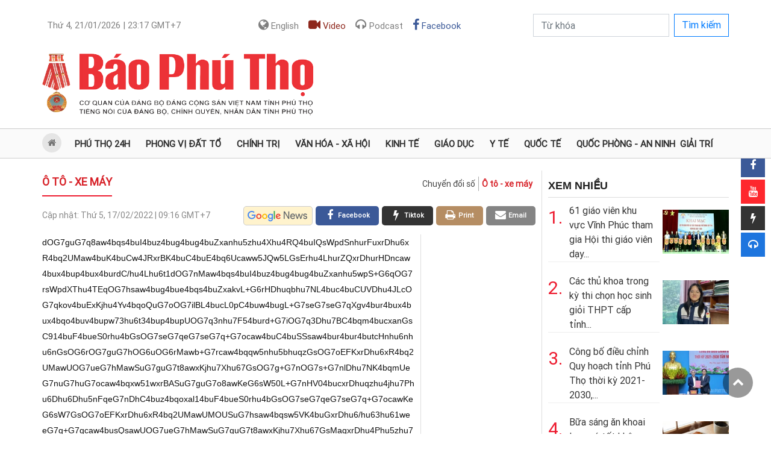

--- FILE ---
content_type: text/html; charset=utf-8
request_url: https://baophutho.vn/bmw-xuat-khau-nhieu-oto-nhat-my-2021-182816.htm
body_size: 12378
content:
<!doctype html>
<html lang="vi">
<head>
    <title>BMW xuất khẩu nhiều ôtô nhất Mỹ 2021</title>
    <meta charset="utf-8">
    <meta name="MobileOptimized" content="device-width">
    <meta http-equiv="Content-Type" content="text/html; charset=UTF-8">
    <meta name="viewport" content="width=device-width, initial-scale=1.0, maximum-scale=1.0, user-scalable=0">
    <meta name="robots" content="noarchive, max-image-preview:large, index, follow">
    <meta name="GOOGLEBOT" content="noarchive, max-image-preview:large, index, follow">
    <meta name="generator" content="baophutho.vn">
    <meta name="copyright" content="Báo Phú Thọ điện tử">
    <meta name="author" content="baophutho.vn">
    <meta name="resource-type" content="Document">
    <meta name="distribution" content="Global">
    <meta name="revisit-after" content="1 days">
    <meta http-equiv="REFRESH" content="1800">
    <link rel="alternate" href="https://baophutho.vn" hreflang="vi-vn">

    	<link rel="preconnect" href="//i.baophutho.vn"><link rel="dns-prefetch" href="//i.baophutho.vn">
	<link rel="preconnect" href="//c.baophutho.vn"><link rel="dns-prefetch" href="//c.baophutho.vn">
	<link rel="preconnect" href="//c.dhcn.vn"><link rel="dns-prefetch" href="//c.dhcn.vn">

    	<link rel="preload" href="//c.baophutho.vn/dgrs/bs/bootstrap.min.css" as="style" crossorigin>
    	<link rel="preload" href="//c.baophutho.vn/dgrs/font/roboto.css" as="style" crossorigin>
    	<link rel="preload" href="//c.baophutho.vn/dgrs/font/dicons.css" as="style" crossorigin>
    	<link rel="preload" href="//c.baophutho.vn/dgrs/font/icomoon.css" as="style" crossorigin>
    
    	<link rel="preload" href="//c.baophutho.vn/cdn/apps/cms/baophutho/pc/bptcss-pc250922-4.css" as="style" crossorigin>
    	<link rel="preload" href="//c.baophutho.vn/cdn/apps/cms/baophutho/pc/carousel-1.2.css" as="style" crossorigin>
    	<link rel="preload" href="//c.baophutho.vn/cdn/apps/cms/baophutho/pc/vl-swiper.css" as="style" crossorigin>
    
    	<link rel="preload" href="//c.baophutho.vn/dgrs/js/core/lang-vi.js" as="script" crossorigin>
    	<link rel="preload" href="//c.baophutho.vn/dgrs/js/core/dcore-2.2.0.d7.174.js" as="script" crossorigin>    
    	<link rel="preload" href="//c.baophutho.vn/dgrs/js/cms/frontend/cmsfcore.dg66.js" as="script" crossorigin>

    	<link rel="preload" href="//c.baophutho.vn/dgrs/js/base/dui.d7.174.js" as="script" crossorigin>
    	<link rel="preload" href="/static/modules/cms/frontend/baophutho/bptjs-pc250926-2.js" as="script" crossorigin>
    
    
    <link rel="stylesheet" href="//c.baophutho.vn/dgrs/bs/bootstrap.min.css" crossorigin>
    <link rel="stylesheet" href="//c.baophutho.vn/dgrs/font/roboto.css" crossorigin>
    <link rel="stylesheet" href="//c.baophutho.vn/dgrs/font/dicons.css" crossorigin>
    <link rel="stylesheet" href="//c.baophutho.vn/dgrs/font/icomoon.css" crossorigin>

    <link rel="stylesheet" href="//c.baophutho.vn/cdn/apps/cms/baophutho/pc/bptcss-pc250922-4.css" crossorigin>
    <link rel="stylesheet" href="//c.baophutho.vn/cdn/apps/cms/baophutho/pc/carousel-1.2.css" crossorigin>
    <link rel="stylesheet" href="//c.baophutho.vn/cdn/apps/cms/baophutho/pc/vl-swiper.css" crossorigin>

    <!-- <link href="//c.baophutho.vn/cdn/apps/cms/baophutho/css/quoctang.css?v=b3" rel="stylesheet" type="text/css"/> -->
    
    <link rel="icon" type="image/png" href="//i.baophutho.vn/logo/2529/48d23165748-web-app-manifest-512x512.png" sizes="96x96">
<link rel="icon" type="image/svg+xml" href="//i.baophutho.vn/logo/2529/48d23165730-favicon.svg">
<link rel="shortcut icon" href="//i.baophutho.vn/logo/2529/48d23165736-favicon.ico" type="image/x-icon">
<link rel="apple-touch-icon" sizes="180x180" href="//i.baophutho.vn/logo/2529/48d23165748-web-app-manifest-512x512.png">
<link rel="alternate" type="application/rss+xml" title="Báo và Phát thanh, Truyền hình Phú Thọ - Feed" href="https://baophutho.vn/feed">
<link rel="sitemap" type="application/xml" title="Sitemap" href="https://baophutho.vn/sitemap.xml">

<meta name="apple-mobile-web-app-title" content="Báo và Phát thanh, Truyền hình Phú Thọ">
<meta property="fb:app_id" content="1249537532856263">
<meta property="fb:pages" content="1850984765149282">
<meta property="og:rich_attachment" content="true">
<meta property="op:markup_version" content="v1.0">
<meta property="og:locale" content="vi_VN">

<script type="application/ld+json">{"@context":"https://schema.org","@type":"Organization","name":"Báo và Phát thanh, Truyền hình Phú Thọ","url":"https://baophutho.vn","logo":"//i.baophutho.vn/logo/2529/48d23165748-web-app-manifest-512x512.png","foundingDate":2010,"founders":[{"@type":"Person","name":"Đảng bộ Đảng Cộng sản Việt Nam tỉnh Phú Thọ"}],"address":[{"@type":"PostalAddress","streetAddress":"Đường Nguyễn Tất Thành - P. Việt Trì - Tỉnh Phú Thọ","addressLocality":"VietNam","addressRegion":"VietNam","postalCode":"10000","addressCountry":"VNM"}],"contactPoint":[{"@type":"ContactPoint","telephone":"039.558.7799","contactType":"customer service"},{"@type":"ContactPoint","telephone":"0966.683988","contactType":"customer service"},{"@type":"ContactPoint","telephone":"0210.3814337","contactType":"customer service"}],"sameAs":["https://www.facebook.com/baophutho","https://www.youtube.com/@baophutho2179","https://news.google.com/publications/CAAqJggKIiBDQklTRWdnTWFnNEtER0poYjNCb2RYUm9ieTUyYmlnQVAB?hl=vi&gl=VN&ceid=VN:vi","https://www.tiktok.com/@baophutho.vn"]}</script>
<script type="application/ld+json">{"@context":"https://schema.org","@type":"WebSite","name":"Báo và Phát thanh, Truyền hình Phú Thọ","url":"https://baophutho.vn","alternateName":"Báo Phú Thọ, Đảng bộ Đảng Cộng sản Việt Nam tỉnh Phú Thọ","potentialAction":{"@type":"SearchAction","target":{"@type":"EntryPoint","urlTemplate":"https://baophutho.vn/search?q={search_term_string}"},"query-input":"required name={_qname}"}}</script>
<script type="application/ld+json">{"@context":"https://schema.org","@type":"Person","name":"Báo và Phát thanh, Truyền hình Phú Thọ","url":"https://baophutho.vn","sameAs":["https://www.facebook.com/baophutho","https://www.youtube.com/@baophutho2179","https://news.google.com/publications/CAAqJggKIiBDQklTRWdnTWFnNEtER0poYjNCb2RYUm9ieTUyYmlnQVAB?hl=vi&gl=VN&ceid=VN:vi","https://www.tiktok.com/@baophutho.vn"]}</script>

    <script defer src="//c.baophutho.vn/dgrs/js/core/lang-vi.js" crossorigin></script>
    <script src="//c.baophutho.vn/dgrs/js/core/dcore-2.2.0.d7.174.js" crossorigin></script>
    <script src="/dgconfig"></script>
    <script src="//c.baophutho.vn/dgrs/js/cms/frontend/cmsfcore.dg66.js" crossorigin></script>

    <script src="//c.baophutho.vn/dgrs/js/base/dui.d7.174.js" crossorigin></script>
    <script src="/static/modules/cms/frontend/baophutho/bptjs-pc250926-2.js" crossorigin></script>
    
    
    
        <link href="https://baophutho.vn/bmw-xuat-khau-nhieu-oto-nhat-my-2021-182816.htm" rel="canonical">
<meta name="description" content="Trong 2021, BMW sản xuất tổng cộng 433.810 xe tại nhà máy ở Spartanburg, bang South Carolina, Mỹ. Trong đó, 257.876 xe được bán ở ngoài nước Mỹ, giúp hãng Đức trở thành nhà xuất khẩu ôtô lớn nhất Mỹ năm thứ 8 liên tiếp, theo dữ liệu từ Bộ Thương mại Mỹ.">


<meta property="article:publisher" content="https://www.facebook.com/baophutho">

<meta property="article:section" content="Ô tô - xe máy">
<meta property="article:published_time" content="2022-02-17T09:16:00+0700">
<meta property="article:modified_time" content="2022-02-17T09:12:00+0700">
<meta property="og:site_name" content="Báo và Phát thanh, Truyền hình Phú Thọ"><meta property="og:type" content="article"><meta property="og:url" content="https://baophutho.vn/bmw-xuat-khau-nhieu-oto-nhat-my-2021-182816.htm"><meta property="og:image" content="https://baophutho.vn/thumbnail/news/bmw-xuat-khau-n-w720t0-dinull"><meta property="og:image:width" content="720"><meta property="og:image:height" content="378"><meta property="og:title" content="BMW xuất khẩu nhiều ôtô nhất Mỹ 2021"><meta property="og:description" content="Trong 2021, BMW sản xuất tổng cộng 433.810 xe tại nhà máy ở Spartanburg, bang South Carolina, Mỹ. Trong đó, 257.876 xe được bán ở ngoài nước Mỹ, giúp hãng Đức trở thành nhà xuất khẩu ôtô lớn nhất Mỹ năm thứ 8 liên tiếp, theo dữ liệu từ Bộ Thương mại Mỹ.">
<meta name="twitter:card" value="summary"><meta name="twitter:url" content="https://baophutho.vn/bmw-xuat-khau-nhieu-oto-nhat-my-2021-182816.htm"><meta name="twitter:title" content="BMW xuất khẩu nhiều ôtô nhất Mỹ 2021"><meta name="twitter:description" content="Trong 2021, BMW sản xuất tổng cộng 433.810 xe tại nhà máy ở Spartanburg, bang South Carolina, Mỹ. Trong đó, 257.876 xe được bán ở ngoài nước Mỹ, giúp hãng Đức trở thành nhà xuất khẩu ôtô lớn nhất Mỹ năm thứ 8 liên tiếp, theo dữ liệu từ Bộ Thương mại Mỹ."><meta name="twitter:image" content="https://baophutho.vn/thumbnail/news/bmw-xuat-khau-n-w720t0-dinull"><meta name="twitter:site" content="@Báo Phú Thọ"><meta name="twitter:creator" content="@Báo và Phát thanh, Truyền hình Phú Thọ">
<script type="application/ld+json">{"@context":"https://schema.org","@type":"NewsArticle","mainEntityOfPage":{"@type":"WebPage","@id":"https://baophutho.vn/bmw-xuat-khau-nhieu-oto-nhat-my-2021-182816.htm"},"headline":"BMW xuất khẩu nhiều ôtô nhất Mỹ 2021","description":"Trong 2021, BMW sản xuất tổng cộng 433.810 xe tại nhà máy ở Spartanburg, bang South Carolina, Mỹ. Trong đó, 257.876 xe được bán ở ngoài nước Mỹ, giúp hãng Đức trở thành nhà xuất khẩu ôtô lớn nhất Mỹ năm thứ 8 liên tiếp, theo dữ liệu từ Bộ Thương mại Mỹ.","image":{"@type":"ImageObject","url":"https://baophutho.vn/thumbnail/news/bmw-xuat-khau-n-w720t0-dinull","width":720,"height":378},"datePublished":"2022-02-17T09:16:00+0700","dateModified":"2022-02-17T09:16:00+0700","author":{"@type":"Person","name":"Báo Phú Thọ"},"publisher":{"@type":"Organization","name":"Báo và Phát thanh, Truyền hình Phú Thọ","logo":{"@type":"ImageObject","url":"//i.baophutho.vn/logo/2529/48d23165748-web-app-manifest-512x512.png"}}}</script>
<script type="application/ld+json">{"@context":"https://schema.org","@type":"BreadcrumbList","itemListElement":[{"@type":"ListItem","position":1,"item":{"@id":"https://baophutho.vn/bmw-xuat-khau-nhieu-oto-nhat-my-2021-182816.htm","name":"Ô tô - xe máy"}}]}</script>
    

    <link rel="stylesheet" href="//c.baophutho.vn/dgrs/js/cms/style/newseditor-251015-1.css?v=b3" type="text/css"/>
    <link type="text/css" rel="stylesheet" href="//c.baophutho.vn/cdn/apps/cms/baophutho/pc/update230914.css?v=b3"/>
    

    <script async src="https://www.googletagmanager.com/gtag/js?id=G-NW9E22JM71"></script><script>danalytics.google()</script>    
</head>
<body id="dgbody" class="vn">
    <div class="container">
        <div class="row"><div class="col-lg-12"><div id="ad_center1_1140x210" class="oad"></div></div></div>
        <div class="row d-flex justify-content-between">
            <div class="col-lg-12">
                <nav class="navbar navbar-expand-lg navbar-light p-0 w-100">
                    <button class="navbar-toggler mt-2 mr-2" type="button" data-toggle="collapse" data-target="#navbarSupportedContent"
                            aria-controls="navbarSupportedContent" aria-expanded="false" aria-label="Toggle navigation">
                        <span class="fa fa-bars"></span>
                    </button>
                    <div class="collapse navbar-collapse" id="navbarSupportedContent">
                        <ul class="navbar-nav mt-2 d-flex justify-content-between w-100 dnav">
                            <li class="nav-item rounded pl-1"><a class="nav-link" href="#"><span class="dformatdate" lang="vn" rel="3:21:01:2026:23:17"></span> GMT+7</a></li>
                            <!--<li class="nav-item rounded pl-1"><a class="nav-link" href="#"><i class="fa fa-phone"></i> 039.558.7799</a></li>-->
                            <li class="nav-item rounded pl-1 form-inline">
                                <a class="nav-link" title="Tiếng Anh" target="_blank" href="//en.baophutho.vn"><i class="fa fa-globe"></i> English</a>
                                <!--<a class="nav-link" href="/emagazine"><i class="fa fa-edge"></i></a>-->
                                <a class="nav-link video" href="/video"><i class="fa fa-video"></i> Video</a>
                                <a class="nav-link podcast" href="/podcast"><i class="fa fa-headphones"></i> Podcast</a>
                                <a class="nav-link facebook" href="https://www.facebook.com/baophutho" target="_blank"><i class="fa fa-facebook"></i> Facebook</a>
                            </li>
                            <li class="nav-item pl-1">
                                <form class="form-inline" method="get" action="/search">
                                    <div class="form-group"><input class="form-control rounded-0" name="q" type="search" placeholder="Từ khóa" aria-label="Search"/></div>
                                    <button class="btn btn-outline-primary mb-3 mb-sm-0 ml-2 rounded-0" type="submit">Tìm kiếm</button>
                                </form>
                            </li>
                        </ul>
                    </div>
                </nav>
            </div>
        </div>
        <div class="row dhead">
            <div class="col-lg-5">
                <div class="dlogo pt-4">
                    <a href="/" class="logo" title="Báo Phú Thọ điện tử - Tin tức Phú Thọ mới nhất, cập nhật 24h liên tục">
                        <img src="//i.baophutho.vn/logo/2521/48d26034756-111d01211833-baophutholog.png" alt="Báo Phú Thọ điện tử"/>
                    </a>
                </div>
            </div>
            <div class="col-lg-7 text-right"><div class="dadv_r"><div id="ad_top1_440x100" class="oad"></div></div></div>
        </div>
    </div>
    <section id="dnav">
        <ul>
            <li class="active"><div class="home"><a href="/"><i class="fa fa-home" aria-hidden="true"></i>&nbsp;<b>Trang chủ</b></a></div></li>
            <li><a href="/phu-tho-24h">Phú Thọ 24h</a></li>
            <li>
                <a href="/phong-vi-dat-to">Phong vị đất tổ</a>
                <div class="sub">
                    <ul>
                        <li><a href="/den-hung">Đền Hùng</a></li>
                        <!-- <li><a href="/du-lich-le-hoi">Du lịch lễ hội</a></li> -->
                    </ul>
                </div>
            </li>
            <li>
                <a href="/chinh-tri">Chính trị</a>
                <div class="sub">
                    <ul>
                        <li><a href="/xay-dung-dang">Xây dựng Đảng</a></li>
                        <li><a href="/quoc-hoi-hoi-dong-nhan-dan">Quốc hội - Hội đồng nhân dân</a></li>
                        <li><a href="/hoc-va-lam-theo-bac">Học và làm theo Bác</a></li>
                    </ul>
                </div>
            </li>
            <li>
                <a href="/van-hoa-xa-hoi">Văn hóa - Xã hội</a>
                <div class="sub">
                    <ul>
                        <li><a href="/xa-hoi">Xã hội</a></li>
                        <li><a href="/van-hoc-nghe-thuat">Văn học nghệ thuật</a></li>
                        <li><a href="/van-hoa">Văn hóa</a></li>
                        <li><a href="/dan-toc-ton-giao">Dân tộc - Tôn giáo</a></li>
                        <!-- <li><a href="/net-dep-doi-thuong">Nét đẹp đời thường</a></li> -->
                    </ul>
                </div>
            </li>
            <li>
                <a href="/kinh-te">Kinh tế</a>
                <div class="sub">
                    <ul>
                        <li><a href="/gia-ca-thi-truong">Giá cả thị trường</a></li>
                    </ul>
                </div>
            </li>
            <!-- Phóng sự, Tỉnh bạn, Bạn đọc, Thể thao, Khoa học  -->
            <li><a href="/giao-duc">Giáo dục</a></li>
            <li><a href="/y-te">Y tế</a></li>
            <!-- <li><a href="/phong-su-ghi-chep">Phóng sự - Ghi chép</a></li> -->
            <li><a href="/quoc-te">Quốc tế</a></li>
            <li><a href="/quoc-phong-an-ninh">Quốc phòng - An ninh</a></li>
            <li><a href="/giai-tri">Giải trí</a></li>
            <!-- <li><a href="/the-thao">Thể thao</a></li> -->
            <!-- <li>
                <a href="/toa-soan-ban-doc">Tòa soạn - Bạn đọc</a>
                <div class="sub">
                    <ul>
                        <li><a href="/cong-dong">Cộng đồng</a></li>
                        <li><a href="/ong-kinh-phong-vien">Ống kính phóng viên</a></li>
                    </ul>
                </div>
            </li> -->
            <!-- <li>
                <a href="/khoa-hoc-cong-nghe">Khoa học</a>
                <div class="sub">
                    <ul>
                        <li><a href="/chuyen-doi-so">Chuyển đổi số</a></li>
                        <li><a href="/o-to-xe-may">Ô tô - Xe máy</a></li>
                    </ul>
                </div>
            </li> -->
        </ul>
    </section>
    <div id="content">
        
        
    <div class="col_1140">
        <div class="col830 fl">
            <div id="ad_topngang2_820" class="oad"></div>
            <div class="dcaption">
                <div class="tite">
                    <a href="/o-to-xe-may" class="fl">Ô tô - xe máy</a>
                    <ul class="fr">
                        
                        <li><a href="/chuyen-doi-so" class="">Chuyển đổi số</a></li>
                        
                        <li><a href="/o-to-xe-may" class="active">Ô tô - xe máy</a></li>
                        
                    </ul>
                    <div class="clr"></div>
                </div>
            </div>
            <div class="news_share">
                <div class="fl"><div class="date_news">Cập nhật:&nbsp;<span class="time stime dformatdate" lang="vn" rel="4:17:02:2022:09:16"></span> GMT+7</div></div>
                <div class="fr">
                    <a rel="nofollow" href="mailto:dientu@baophutho.vn" target="_blank" class="email fr"><i class="fa fa-envelope" aria-hidden="true"></i><span>Email</span></a>
                    <a rel="nofollow" href="/print/fd251d5005b49af3055a404047dec/182816.htm" target="_blank" class="print fr"><i class="fa fa-print" aria-hidden="true"></i><span>Print</span></a>
                    <a rel="nofollow" href="//tiktok.com/@baophutho.vn?text=BMW xuất khẩu nhiều ôtô nhất Mỹ 2021&url=https://baophutho.vn/bmw-xuat-khau-nhieu-oto-nhat-my-2021-182816.htm" target="_blank" class="tiktok fr">
                        <i class="fa fa-flash" aria-hidden="true"></i><span>Tiktok</span>
                    </a>&nbsp;



                    <a rel="nofollow" href="//facebook.com/sharer.php?u=https://baophutho.vn/bmw-xuat-khau-nhieu-oto-nhat-my-2021-182816.htm" target="_blank" class="facebook fr"><i class="fa fa-facebook" aria-hidden="true"></i><span>facebook</span></a>&nbsp;
                    <a rel="nofollow" title="Theo dõi Báo Phú Thọ trên Google News" href="//news.google.com/publications/CAAqBwgKMP7GzwswreLmAw?hl=vi&gl=VN&ceid=VN%3Avi" target="_blank" class="google fr"></a>
                </div>
                <div class="clr"></div>
            </div>
            <div class="col615 fl">
                
                <ul id="dtinlienquan2" class="list_news_related_top"><li><a dhref="{link}">{title}</a></li></ul>
                <!-- Detail begin 18/01/26 01:14:11 -->
                <div id="dcontent">dOG7guG7q8aw4bqs4buI4buz4bug4bug4buZxanhu5zhu4Xhu4RQ4buIQsWpdSnhurFuxrDhu6xR4bq2UMaw4buK4buCw4JRxrBK4buC4buE4bq6Ucaww5JQw5LGsErhu4LhurZQxrDhurHDncaw4bux4bup4bux4burdC/[base64]/[base64]/[base64]/hu63hu6HGsG/hu63hurHhu6HGsG/hu63hu6HGsG/hu6/[base64]/[base64]/[base64]</div>
                <div class="dcontent_live"></div>
                <script src="//c.baophutho.vn/dgrs/js/base/open.d7.174.js"></script>
                <script src="//c.baophutho.vn/dgrs/js/base/lib.d7.174.js"></script>
                <script>
                    dmain.detailView('0','182837','0','/bmw-xuat-khau-nhieu-oto-nhat-my-2021-182816.htm','9','52','182816','0','0','0','0','/o-to-xe-may');
                    dmain.formatDate()
                </script>
                
                
                <!-- Detail end -->
                <br class="clr"/>
                <div class="author pAuthor"></div>
                <div class="author pSource">Theo Vnexpress</div>
                <br class="clr"/>
                <div class="boxtags">
                    <span><i class="fa fa-tag"></i>&nbsp;Từ khóa:</span>
                    
                    
                </div>
                <div class="dadv_n w600"><div id="ad_detail_600" class="oad"></div></div>
                <div id="dcomment"><div id="tempcomment">
    <div class="show_cm" rel="">
        <div class="user_cm">
            <div class="fl"><i class="fa fa-user"></i>&nbsp;<strong>{name} </strong> <span class="date_cm">- {time}</span></div>
            <div class="rg"><a href="#" onclick="return dcomment.reply(this)"><i class="fa fa-comment"></i>&nbsp;<b>Trả lời</b></a></div>
        </div>
        <div class="info_cm">{body}</div>
        <div class="replylist show_cm"></div>
        <div class="replybox"></div>
    </div>
</div>
<div id="tempreplylist">
    <div class="user_cm"><i class="fa fa-user"></i>&nbsp;<strong>{name}</strong> <span class="date_cm">- {time}</span></div>
    <div class="info_cm">{body}</div>
</div>
<div id="tempreplybox">
    <div class="clearfix">
        <div class="input_cm"><textarea placeholder="Nhập nội dung" class="txt_cm"></textarea></div>
        <table class="tbl_bml" width="100%">
            <tbody>
            <tr>
                <td align="left"><input type="text" name="name" placeholder="Họ và tên"/></td>
                <td align="right"><input type="text" name="email" placeholder="E-mail"/></td>
            </tr>
            </tbody>
        </table>
        <br/>
        <div class="clearfix">
            <div class="spLoading fl note_cm"></div>
            <div class="fr"><input type="button" class="submit_cm" value="Gửi trả lời"/></div>
        </div>
    </div>
</div>
<div id="boxComment">
    <div class="title_public"><a href="#" onclick="return false;">Bình luận</a></div>
    <div class="box_cm">
        <div class="head_boxcm clearfix"><div class="numer_cm fl"><strong>0</strong> bình luận</div></div>
        <div id="dvComment" class="content_cm">
            
        </div>
        <div class="btnMore paging_cm"><a href="#" onclick="return dcomment.getComment()" class="active">Xem thêm</a></div>
    </div>
</div>
<div class="title_public"><a href="#" onclick="return false;">Ý KIẾN CỦA BẠN (1000 ký tự)</a></div>
<div class="clearfix">
    <div class="input_cm"><textarea id="ctxtContent" placeholder="Nhập nội dung" class="txt_cm"></textarea></div>
    <table class="tbl_bml" width="100%">
        <tbody>
        <tr>
            <td align="left"><input id="ctxtName" type="text" name="name" placeholder="Họ và tên"/></td>
            <td align="right"><input id="ctxtEmail" type="text" name="email" placeholder="E-mail"/></td>
        </tr>
        </tbody>
    </table>
    <br/>
    <div class="clearfix">
        <div class="spLoading fl note_cm">Ý kiến của bạn sẽ được biên tập trước khi đăng. Vui lòng gõ tiếng Việt có dấu</div>
        <div class="fr"><input type="button" onclick="return dcomment.sendComment(this);" class="submit_cm" value="Gửi bình luận"/></div>
    </div>
    <script>dcomment.init(dj.intval('182816'),dj.intval('52'))</script>
</div></div>
                <div id="tinlienquan_template" style="display:none">
                    <article data-id="{id}">
                        <a dhref="{link}"><img class="lazy" src="//c.baophutho.vn/dgrs/img/thumb.gif" data-src="//c.baophutho.vn/media/img/280/{avatar}"/></a>
                        <h3>
                            <a dhref="{link}">{title}</a><br/>
                            <span class="stime" rel="{posted}">{publish}</span>
                            <p>{head}</p>
                        </h3>
                        <div class="clr"></div>
                    </article>
                </div>
                
                    <div id="tindadua" class="ditems">
                        <h3 class="tite">Xem thêm</h3>
                        <section class="items">
                        
                        
    <article class="nitem" data-id="245745">
        <a href="/lo-nang-cac-hang-oto-dieu-chinh-chien-luoc-xe-dien-245745.htm" title="Lỗ nặng, các hãng ôtô điều chỉnh chiến lược xe điện"><img class="lazy" src="//c.baophutho.vn/dgrs/img/thumb.gif" data-src="//c.baophutho.vn/media/img/280/news/2602/112d3090322t85l1.webp" alt="Lỗ nặng, các hãng ôtô điều chỉnh chiến lược xe điện"/></a>
        <h3>
            <a href="/lo-nang-cac-hang-oto-dieu-chinh-chien-luoc-xe-dien-245745.htm" title="Lỗ nặng, các hãng ôtô điều chỉnh chiến lược xe điện">Lỗ nặng, các hãng ôtô điều chỉnh chiến lược xe điện</a><br/>
            <span class="stime" rel="1768384980">2026-01-14 17:03:00</span>
            <p>Doanh số chậm lại, chi phí cao và thay đổi chính sách buộc General Motors, Ford và nhiều hãng lớn điều chỉnh kế hoạch xe điện toàn cầu.</p>
        </h3>
        <div class="clr"></div>
    </article>

    <article class="nitem" data-id="245591">
        <a href="/dong-xe-hybrid-dung-truoc-co-hoi-giam-gia-tu-nam-20026-khi-ap-muc-thue-moi-245591.htm" title="Dòng xe Hybrid đứng trước cơ hội giảm giá từ năm 20026 khi áp mức thuế mới"><img class="lazy" src="//c.baophutho.vn/dgrs/img/thumb.gif" data-src="//c.baophutho.vn/media/img/280/news/2602/187d1063613t11200l1-toyota-hybrid-32.webp" alt="Dòng xe Hybrid đứng trước cơ hội giảm giá từ năm 20026 khi áp mức thuế mới"/></a>
        <h3>
            <a href="/dong-xe-hybrid-dung-truoc-co-hoi-giam-gia-tu-nam-20026-khi-ap-muc-thue-moi-245591.htm" title="Dòng xe Hybrid đứng trước cơ hội giảm giá từ năm 20026 khi áp mức thuế mới">Dòng xe Hybrid đứng trước cơ hội giảm giá từ năm 20026 khi áp mức thuế mới</a><br/>
            <span class="stime" rel="1768174560">2026-01-12 06:36:00</span>
            <p>Từ năm 2026 nhờ mức thuế TTĐB đối với dòng xe Hybrid, giảm từ 100% xuống còn 70%, giá bán của nhiều mẫu có thể giảm hàng chục đến cả trăm triệu đồng giúp tăng khả năng tiếp cận...</p>
        </h3>
        <div class="clr"></div>
    </article>

    <article class="nitem" data-id="245260">
        <a href="/hang-o-to-nao-cai-thien-manh-me-nhat-trong-nam-2025-245260.htm" title="Hãng ô tô nào cải thiện mạnh mẽ nhất trong năm 2025?"><img class="lazy" src="//c.baophutho.vn/dgrs/img/thumb.gif" data-src="//c.baophutho.vn/media/img/280/news/2601/204d2073902t75l1.webp" alt="Hãng ô tô nào cải thiện mạnh mẽ nhất trong năm 2025?"/></a>
        <h3>
            <a href="/hang-o-to-nao-cai-thien-manh-me-nhat-trong-nam-2025-245260.htm" title="Hãng ô tô nào cải thiện mạnh mẽ nhất trong năm 2025?">Hãng ô tô nào cải thiện mạnh mẽ nhất trong năm 2025?</a><br/>
            <span class="stime" rel="1767659940">2026-01-06 07:39:00</span>
            <p>Năm 2025 đánh dấu nhiều bước ngoặt lớn trong ngành công nghiệp ô tô toàn cầu khi các hãng xe cải tiến chiến lược, điều chỉnh danh mục sản phẩm và phản ứng trước sự sụt giảm...</p>
        </h3>
        <div class="clr"></div>
    </article>

    <article class="nitem" data-id="244331">
        <a href="/toyota-trinh-lang-mau-xe-rav4-doi-moi-bo-dong-co-xang-truyen-thong-244331.htm" title="Toyota trình làng mẫu xe RAV4 đời mới, bỏ động cơ xăng truyền thống"><img class="lazy" src="//c.baophutho.vn/dgrs/img/thumb.gif" data-src="//c.baophutho.vn/media/img/280/news/2550/204d4064623t14l1.webp" alt="Toyota trình làng mẫu xe RAV4 đời mới, bỏ động cơ xăng truyền thống"/></a>
        <h3>
            <a href="/toyota-trinh-lang-mau-xe-rav4-doi-moi-bo-dong-co-xang-truyen-thong-244331.htm" title="Toyota trình làng mẫu xe RAV4 đời mới, bỏ động cơ xăng truyền thống">Toyota trình làng mẫu xe RAV4 đời mới, bỏ động cơ xăng truyền thống</a><br/>
            <span class="stime" rel="1766015160">2025-12-18 06:46:00</span>
            <p>Xe ra mắt với phiên bản plug-in hybrid (xe hybrid cắm điện) dự kiến ra mắt trong năm tài khóa 2025 và không có phiên bản chạy xăng như các mẫu xe thể thao đa dụng (SUV) phổ...</p>
        </h3>
        <div class="clr"></div>
    </article>

    <article class="nitem" data-id="244115">
        <a href="/loat-ung-dung-nhac-nho-bien-giao-thong-camera-phat-nguoi-ho-tro-tai-xe-244115.htm" title="Loạt ứng dụng nhắc nhở biển giao thông, camera “phạt nguội” hỗ trợ tài xế"><img class="lazy" src="//c.baophutho.vn/dgrs/img/thumb.gif" data-src="//c.baophutho.vn/media/img/280/news/2549/204d6064741t11020l1-oto15.webp" alt="Loạt ứng dụng nhắc nhở biển giao thông, camera “phạt nguội” hỗ trợ tài xế"/></a>
        <h3>
            <a href="/loat-ung-dung-nhac-nho-bien-giao-thong-camera-phat-nguoi-ho-tro-tai-xe-244115.htm" title="Loạt ứng dụng nhắc nhở biển giao thông, camera “phạt nguội” hỗ trợ tài xế">Loạt ứng dụng nhắc nhở biển giao thông, camera “phạt nguội” hỗ trợ tài xế</a><br/>
            <span class="stime" rel="1765583460">2025-12-13 06:51:00</span>
            <p>Với sự trợ giúp của ứng dụng cảnh báo giao thông, tài xế sẽ có thêm thông tin tham khảo khi di chuyển, tránh việc xao nhãng, thiếu quan sát dẫn đến vi phạm và gặp xử phạt hành chính.</p>
        </h3>
        <div class="clr"></div>
    </article>

    <article class="nitem" data-id="243855">
        <a href="/suc-chua-ky-luc-cua-chiec-minivan-8-cho-trung-quoc-42-nguoi-243855.htm" title="Sức chứa kỷ lục của chiếc minivan 8 chỗ Trung Quốc: 42 người"><img class="lazy" src="//c.baophutho.vn/dgrs/img/thumb.gif" data-src="//c.baophutho.vn/media/img/280/news/2549/204d1063339t11020l1-oto19.webp" alt="Sức chứa kỷ lục của chiếc minivan 8 chỗ Trung Quốc: 42 người"/></a>
        <h3>
            <a href="/suc-chua-ky-luc-cua-chiec-minivan-8-cho-trung-quoc-42-nguoi-243855.htm" title="Sức chứa kỷ lục của chiếc minivan 8 chỗ Trung Quốc: 42 người">Sức chứa kỷ lục của chiếc minivan 8 chỗ Trung Quốc: 42 người</a><br/>
            <span class="stime" rel="1765150560">2025-12-08 06:36:00</span>
            <p>Chiếc Galaxy V900 của Geely đã xác lập một kỷ lục thế giới vừa kỳ quặc vừa khó tin: 42 người chui vừa bên trong.</p>
        </h3>
        <div class="clr"></div>
    </article>

    <article class="nitem" data-id="243799">
        <a href="/phu-huynh-sot-sang-tim-ghe-an-toan-o-to-cho-tre-truoc-khi-ap-dung-xu-phat-243799.htm" title="Phụ huynh sốt sắng tìm ghế an toàn ô tô cho trẻ trước khi áp dụng xử phạt"><img class="lazy" src="//c.baophutho.vn/dgrs/img/thumb.gif" data-src="//c.baophutho.vn/media/img/280/news/2548/204d6210233t11000l1-204d6210231t1103.webp" alt="Phụ huynh sốt sắng tìm ghế an toàn ô tô cho trẻ trước khi áp dụng xử phạt"/></a>
        <h3>
            <a href="/phu-huynh-sot-sang-tim-ghe-an-toan-o-to-cho-tre-truoc-khi-ap-dung-xu-phat-243799.htm" title="Phụ huynh sốt sắng tìm ghế an toàn ô tô cho trẻ trước khi áp dụng xử phạt">Phụ huynh sốt sắng tìm ghế an toàn ô tô cho trẻ trước khi áp dụng xử phạt</a><br/>
            <span class="stime" rel="1764987660">2025-12-06 09:21:00</span>
            <p><b class='cppt'>baophutho.vn</b> Từ ngày 1/1/2026, quy định bắt buộc ô tô phải trang bị thiết bị an toàn phù hợp cho trẻ em khi di chuyển chính thức có hiệu lực. Trước thời...</p>
        </h3>
        <div class="clr"></div>
    </article>

                    </section>
                </div>
                
            </div>
            
                <div class="col180 fr stick-right">
                    <div id="dtinlienquan1" class="baiviet chu-de">
                        <div class="title"><h2>Tin liên quan</h2></div>
                        <div class="xbody">
                            <article>
                                <a href="{link}" title="{title}"><img dsrc="//c.baophutho.vn/media/img/180/{avatar}" class="loading"/></a>
                                <h3><a href="{link}" title="{title}">{title}</a></h3>
                            </article>
                        </div>
                    </div>
                    
                    <div id="dxemnhieu" class="baiviet chu-de">
                        <div class="title"><h2>Gợi ý</h2></div>
                        <div class="xbody">
                            <article>
                                <a href="{link}" title="{title}"><img dsrc="//c.baophutho.vn/media/img/180/{avatar}" class="loading"/></a>
                                <h3><a href="{link}" title="{title}">{title}</a></h3>
                            </article>
                        </div>
                    </div>
                </div>
            
        </div>
        
            <div class="content_r fr"><div class="col_r_300"><div id="ad_right1_300" class="oad"> </div><div id="docnhieu580" class="doc-nhieu"><div class="title"><h2>Xem nhiều</h2></div><ul><li view="2018" point="3.0981678"><article class="fl"><div class="numb fl">1.</div><div class="tite fr"><h3><a href="/61-giao-vien-khu-vuc-vinh-phuc-tham-gia-hoi-thi-giao-vien-day-gioi-thpt-cap-tinh-246127.htm" title="61 giáo viên khu vực Vĩnh Phúc tham gia Hội thi giáo viên dạy giỏi THPT cấp tỉnh">61 giáo viên khu vực Vĩnh Phúc tham gia Hội thi giáo viên dạy... </a></h3></div></article><a href="/61-giao-vien-khu-vuc-vinh-phuc-tham-gia-hoi-thi-giao-vien-day-gioi-thpt-cap-tinh-246127.htm" title="61 giáo viên khu vực Vĩnh Phúc tham gia Hội thi giáo viên dạy giỏi THPT cấp tỉnh" class="fr"><img src="//c.baophutho.vn/media/img/150/news/2603/187d2122904t11000l1-187d2122903t1105.webp" alt="61 giáo viên khu vực Vĩnh Phúc tham gia Hội thi giáo viên dạy giỏi THPT cấp tỉnh"/></a><div class="clr"> </div></li><li view="6250" point="3.0499402"><article class="fl"><div class="numb fl">2.</div><div class="tite fr"><h3><a href="/cac-thu-khoa-trong-ky-thi-chon-hoc-sinh-gioi-thpt-cap-tinh-nam-hoc-2025-2026-245922.htm" title="Các thủ khoa trong kỳ thi chọn học sinh giỏi THPT cấp tỉnh năm học 2025 - 2026">Các thủ khoa trong kỳ thi chọn học sinh giỏi THPT cấp tỉnh... </a></h3></div></article><a href="/cac-thu-khoa-trong-ky-thi-chon-hoc-sinh-gioi-thpt-cap-tinh-nam-hoc-2025-2026-245922.htm" title="Các thủ khoa trong kỳ thi chọn học sinh giỏi THPT cấp tỉnh năm học 2025 - 2026" class="fr"><img src="//c.baophutho.vn/media/img/150/news/2602/204d5183659t11000l1-dadien6.webp" alt="Các thủ khoa trong kỳ thi chọn học sinh giỏi THPT cấp tỉnh năm học 2025 - 2026"/></a><div class="clr"> </div></li><li view="7162" point="2.8311183"><article class="fl"><div class="numb fl">3.</div><div class="tite fr"><h3><a href="/cong-bo-dieu-chinh-quy-hoach-tinh-phu-tho-thoi-ky-2021-2030-tam-nhin-den-nam-2050-245776.htm" title="Công bố điều chỉnh Quy hoạch tỉnh Phú Thọ thời kỳ 2021-2030, tầm nhìn đến năm 2050">Công bố điều chỉnh Quy hoạch tỉnh Phú Thọ thời kỳ 2021-2030,... </a></h3></div></article><a href="/cong-bo-dieu-chinh-quy-hoach-tinh-phu-tho-thoi-ky-2021-2030-tam-nhin-den-nam-2050-245776.htm" title="Công bố điều chỉnh Quy hoạch tỉnh Phú Thọ thời kỳ 2021-2030, tầm nhìn đến năm 2050" class="fr"><img src="//c.baophutho.vn/media/img/150/news/2602/204d3225536t11200l1-204d3225534t1123.webp" alt="Công bố điều chỉnh Quy hoạch tỉnh Phú Thọ thời kỳ 2021-2030, tầm nhìn đến năm 2050"/></a><div class="clr"> </div></li><li view="3019" point="2.541463"><article class="fl"><div class="numb fl">4.</div><div class="tite fr"><h3><a href="/bua-sang-an-khoai-lang-co-tot-khong-va-can-luu-y-nhung-gi-245803.htm" title="Bữa sáng ăn khoai lang có tốt không và cần lưu ý những gì?">Bữa sáng ăn khoai lang có tốt không và cần lưu ý những gì? </a></h3></div></article><a href="/bua-sang-an-khoai-lang-co-tot-khong-va-can-luu-y-nhung-gi-245803.htm" title="Bữa sáng ăn khoai lang có tốt không và cần lưu ý những gì?" class="fr"><img src="//c.baophutho.vn/media/img/150/news/2602/107d4091306t93l1.webp" alt="Bữa sáng ăn khoai lang có tốt không và cần lưu ý những gì?"/></a><div class="clr"> </div></li></ul></div><div id="ad_right2_300" class="oad"> </div><div id="topic582" class="chu-de"><div class="title"><a href="/topic/tin-chuyen-de-t34">Việt Trì về với cội nguồn</a></div><article><a href="/le-dang-huong-tuong-nho-hoang-tu-lang-lieu-hung-chieu-vuong-232282.htm" title="Lễ dâng hương tưởng nhớ Hoàng tử Lang Liêu - Hùng Chiêu Vương"><img src="//c.baophutho.vn/media/img/420/news/2518/146d3102033t3351l3-b0a0254.webp" alt="Lễ dâng hương tưởng nhớ Hoàng tử Lang Liêu - Hùng Chiêu Vương"/></a><h3><a href="/le-dang-huong-tuong-nho-hoang-tu-lang-lieu-hung-chieu-vuong-232282.htm" title="Lễ dâng hương tưởng nhớ Hoàng tử Lang Liêu - Hùng Chiêu Vương">Lễ dâng hương tưởng nhớ Hoàng tử Lang Liêu - Hùng Chiêu Vương</a></h3></article><ul><li><a href="/am-thuc-sac-co-sang-tao-tu-long-yeu-nuoc-231911.htm" title="Ẩm thực sắc cờ: Sáng tạo từ lòng yêu nước">Ẩm thực sắc cờ: Sáng tạo từ lòng yêu nước</a></li><li><a href="/viet-tri-xua-va-nay-223202.htm" title="Việt Trì xưa và nay">Việt Trì xưa và nay</a></li></ul></div><div id="ad_right3_300" class="oad"> </div><div id="ad_right4_300" class="oad"> </div><div id="ad_right5_300" class="oad"> </div><div id="ad_right6_300" class="oad"> </div><div id="ad_right7_300" class="oad"> </div></div></div>
        
        <div class="clr"></div>
    </div>

        <div id="ad_footer_1140" class="oad"></div>
    </div>
    <div class="share_sticky_right">
        <ul class="list_share_sticky_right">
            <li><a target="_blank" rel="nofollow" href="https://www.facebook.com/baophutho" class="link_social share_fb"><i class="fa fa-facebook" aria-hidden="true"></i></a></li>
            <li><a target="_blank" rel="nofollow" href="https://www.youtube.com/@baophutho2179" class="link_social share_youtube"><i class="fa fa-youtube" aria-hidden="true"></i></a></li>
            <!-- <li><a target="_blank" rel="nofollow" href="" class="link_social share_tw"><i class="fa fa-twitter" aria-hidden="true"></i></a></li> -->
            <li><a target="_blank" rel="nofollow" href="https://www.tiktok.com/@baophutho.vn" class="link_social share_tiktok fr"><i class="fa fa-flash" aria-hidden="true"></i></a></li>
            <li><a target="_blank" rel="nofollow" href="//open.spotify.com/show/0A9K6q71284KMu8ilkhtZu" class="link_social share_spotify"><i class="fa fa-headphones" aria-hidden="true"></i></a></li>
        </ul>
    </div>
    <div id="dbtmmenu"><div class="container"><div class="clr"></div></div></div>
    <div id="dfooter">
        <div class="container">
            <div class="row mangset">
                <div class="col-lg-12 d-flex justify-content-between">
                    <a href="//en.baophutho.vn" target="_blank"><i class="fa fa-globe"></i> English</a>
                    <a href="https://www.facebook.com/baophutho" target="_blank"><i class="fa fa-facebook"></i> Facebook</a>
                    <a href="#"><i class="fa fa-twitter-square"></i> Liên hệ tòa soạn</a>
                    <a href="#"><i class="fa fa-comments"></i> Liên hệ quảng cáo: 0210.3814337/0966.683988 (quangcao.baophutho@gmail.com)</a>
                </div>
            </div>
            <div class="row d-flex p-2 mb-sm-3">
                <div class="col-12 copyright">
                    <p>Giám đốc: <b>Vi Mạnh Hùng</b></p><p>Giấy phép hoạt động số 154/GP-BTTTT, do Bộ Thông tin và Truyền thông cấp ngày 24/3/2022</p><p>Trụ sở tòa soạn: Đường Nguyễn Tất Thành - P. Việt Trì - tỉnh Phú Thọ</p><p>Đường dây nóng: <a href="javascript:dcmsv2.exec('Đường dây nóng:0395587799')">039.558.7799</a>; Email: info@baophutho.vn</p><p>Liên hệ quảng cáo: 0210.3814337/ 0966.683.988. Email:quangcao.baophutho@gmail.com</p><p>Mọi thông tin sao chép, khai thác và tổng hợp tin tức từ website đều phải ghi rõ nguồn baophutho.vn, gắn kèm liên kết gốc và phải được sự đồng ý của Báo và Phát thanh, Truyền hình Phú Thọ bằng văn bản</p>
                    <p class="tinnhiemmang">
                        <a href="https://tinnhiemmang.vn/danh-ba-tin-nhiem/bao-phu-tho-1715219870" title="Chứng nhận tín nhiệm mạng" target="_blank">
                            <img src="https://tinnhiemmang.vn/handle_cert?id=baophutho.vn" alt="Chứng nhận tín nhiệm mạng">
                        </a>
                    </p>
                </div>
            </div>
            <div class="powerby">
                <div>POWERED BY</div>
                <a href="https://vietlong.org"> <img src="https://c.vietlong.org/cdn/apps/cms/vietlong/logo.svg" alt="Việt Long"/></a>
            </div>
        </div>
    </div>
    <div class="modal fade" id="contact" data-backdrop="static" data-keyboard="true" tabindex="-1" role="dialog" aria-labelledby="staticBackdropLabel" aria-hidden="true">
        <div class="modal-dialog">
            <div class="modal-content">
                <div class="modal-header">
                    <h5 class="modal-title" id="staticBackdropLabel"> Gửi thông tin:</h5>
                    <button type="button" class="close" data-dismiss="modal" aria-label="Close">
                        <span aria-hidden="true"> &times;</span>
                    </button>
                </div>
                <div class="modal-body">
                    <form>
                        <div class="form-group">
                            <label for="recipient-name" class="col-form-label"> Họ tên:</label>
                            <input type="text" class="form-control" placeholder="Họ và tên" maxlength="50" id="recipient-name">
                        </div>
                        <div class="form-group">
                            <label for="recipient-email" class="col-form-label"> Email:</label>
                            <input type="text" class="form-control" placeholder="Địa chỉ thư nhận phản hồi" maxlength="100" id="recipient-email">
                        </div>
                        <div class="form-group">
                            <label for="recipient-phone" class="col-form-label"> Số điện thoại:</label>
                            <input type="text" class="form-control" placeholder="Điện thoại liên lạc" maxlength="15" id="recipient-phone">
                        </div>
                        <div class="form-group">
                            <label for="message-text" class="col-form-label"> Nội dung:</label>
                            <textarea class="form-control" placeholder="Nội dung đóng góp" maxlength="500" id="message-text"> </textarea>
                        </div>
                    </form>
                </div>
                <div class="modal-footer">
                    <button type="button" class="btn btn-primary"> Gửi tòa soạn</button>
                    <button type="button" class="btn btn-secondary" data-dismiss="modal"> Đóng</button>
                </div>
            </div>
        </div>
    </div>
    <a href="javascript:;" id="return-to-top" style="display: inline-block;"><i class="fa fa-chevron-up"></i></a>
    <script src="//c.baophutho.vn/dgrs/bs/plugins/popper.min.js"> </script>
    <script src="//c.baophutho.vn/dgrs/bs/bootstrap.min.js"> </script>
    <!-- <script>dmain.init()</script> -->
    <!--[if lt IE 9]> <script src="//c.baophutho.vn/dgrs/js/html5shiv.js"> </script> <![endif]-->
</body>
</html>